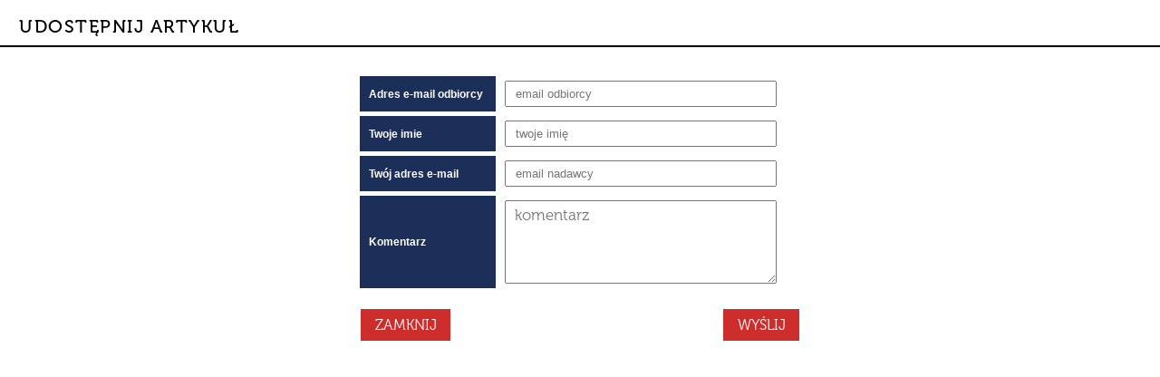

--- FILE ---
content_type: application/javascript
request_url: https://kultura.lomianki.pl/themes/skin_01/js/multisite.js
body_size: 187
content:
function set_labels() {
	jQuery.each(jQuery(".zaj-wrapper > .zajawka"), function(i, el) {       
		setTimeout(function(){			
			var tag = jQuery('.tag', el);
			var color = tag.attr('data-color');	
			tag.css({color: color});
		}, 1);
	});			
}


jQuery(window).on("load", function () {
	set_labels();	
	
	jQuery('.tabs.dropdown-menu').removeClass('dropdown-menu');
	
	setTimeout(function(){	
		
		jQuery('.tabs.dropdown-menu').removeClass('dropdown-menu');
	},100);
});	

